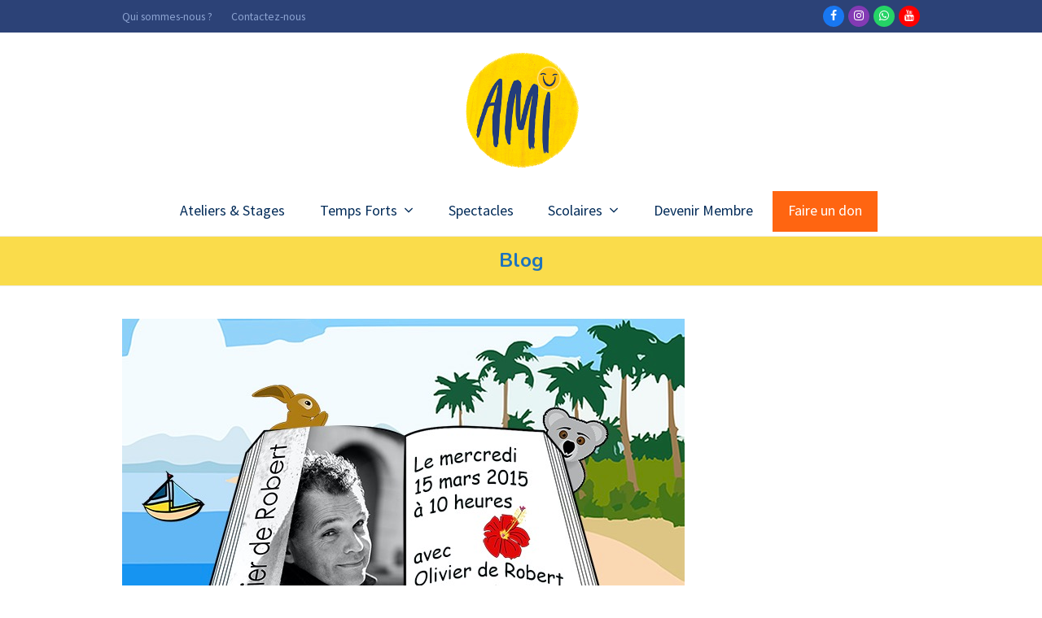

--- FILE ---
content_type: text/html; charset=UTF-8
request_url: https://www.associationmartiniqueimages.com/2017/03/03/heure-du-conte-mercredi-15-mars/
body_size: 16327
content:
<!doctype html>
<html lang="fr-FR" itemscope itemtype="https://schema.org/WebPage">
<head>
<meta charset="UTF-8">
<link rel="profile" href="http://gmpg.org/xfn/11">
<title>Heure du conte mercredi 15 mars &#8211; Association Martinique Images</title>
<meta name='robots' content='max-image-preview:large' />
<meta name="generator" content="Total WordPress Theme v5.2">
<meta name="viewport" content="width=device-width, initial-scale=1">
<meta http-equiv="X-UA-Compatible" content="IE=edge" />
<link rel='dns-prefetch' href='//kit.fontawesome.com' />
<link rel='dns-prefetch' href='//www.googletagmanager.com' />
<link rel='dns-prefetch' href='//fonts.googleapis.com' />
<link rel="alternate" type="application/rss+xml" title="Association Martinique Images &raquo; Flux" href="https://www.associationmartiniqueimages.com/feed/" />
<link rel="alternate" type="application/rss+xml" title="Association Martinique Images &raquo; Flux des commentaires" href="https://www.associationmartiniqueimages.com/comments/feed/" />
<link rel="alternate" title="oEmbed (JSON)" type="application/json+oembed" href="https://www.associationmartiniqueimages.com/wp-json/oembed/1.0/embed?url=https%3A%2F%2Fwww.associationmartiniqueimages.com%2F2017%2F03%2F03%2Fheure-du-conte-mercredi-15-mars%2F" />
<link rel="alternate" title="oEmbed (XML)" type="text/xml+oembed" href="https://www.associationmartiniqueimages.com/wp-json/oembed/1.0/embed?url=https%3A%2F%2Fwww.associationmartiniqueimages.com%2F2017%2F03%2F03%2Fheure-du-conte-mercredi-15-mars%2F&#038;format=xml" />
<style id='wp-img-auto-sizes-contain-inline-css'>
img:is([sizes=auto i],[sizes^="auto," i]){contain-intrinsic-size:3000px 1500px}
/*# sourceURL=wp-img-auto-sizes-contain-inline-css */
</style>
<link rel='stylesheet' id='js_composer_front-css' href='https://www.associationmartiniqueimages.com/wp-content/plugins/js_composer/assets/css/js_composer.min.css?ver=6.7.0' media='all' />
<style id='classic-theme-styles-inline-css'>
/*! This file is auto-generated */
.wp-block-button__link{color:#fff;background-color:#32373c;border-radius:9999px;box-shadow:none;text-decoration:none;padding:calc(.667em + 2px) calc(1.333em + 2px);font-size:1.125em}.wp-block-file__button{background:#32373c;color:#fff;text-decoration:none}
/*# sourceURL=/wp-includes/css/classic-themes.min.css */
</style>
<link rel='stylesheet' id='wpex-google-font-nunito-css' href='//fonts.googleapis.com/css2?family=Nunito:ital,wght@0,100;0,200;0,300;0,400;0,500;0,600;0,700;0,800;0,900;1,100;1,200;1,300;1,400;1,500;1,600;1,700;1,800;1,900&#038;display=swap&#038;subset=latin' media='all' />
<link rel='stylesheet' id='wpex-google-font-source-sans-pro-css' href='//fonts.googleapis.com/css2?family=Source+Sans+Pro:ital,wght@0,100;0,200;0,300;0,400;0,500;0,600;0,700;0,800;0,900;1,100;1,200;1,300;1,400;1,500;1,600;1,700;1,800;1,900&#038;display=swap&#038;subset=latin' media='all' />
<link rel='stylesheet' id='wpex-style-css' href='https://www.associationmartiniqueimages.com/wp-content/themes/Total/style.css?ver=5.2' media='all' />
<link rel='stylesheet' id='wpex-mobile-menu-breakpoint-max-css' href='https://www.associationmartiniqueimages.com/wp-content/themes/Total/assets/css/wpex-mobile-menu-breakpoint-max.css?ver=5.2' media='only screen and (max-width:959px)' />
<link rel='stylesheet' id='wpex-mobile-menu-breakpoint-min-css' href='https://www.associationmartiniqueimages.com/wp-content/themes/Total/assets/css/wpex-mobile-menu-breakpoint-min.css?ver=5.2' media='only screen and (min-width:960px)' />
<link rel='stylesheet' id='wpex-wpbakery-css' href='https://www.associationmartiniqueimages.com/wp-content/themes/Total/assets/css/wpex-wpbakery.css?ver=5.2' media='all' />
<link rel='stylesheet' id='ticons-css' href='https://www.associationmartiniqueimages.com/wp-content/themes/Total/assets/lib/ticons/css/ticons.min.css?ver=5.2' media='all' />
<link rel='stylesheet' id='vcex-shortcodes-css' href='https://www.associationmartiniqueimages.com/wp-content/themes/Total/assets/css/vcex-shortcodes.css?ver=5.2' media='all' />
<link rel='stylesheet' id='sib-front-css-css' href='https://www.associationmartiniqueimages.com/wp-content/plugins/mailin/css/mailin-front.css?ver=6.9' media='all' />
<script src="https://www.associationmartiniqueimages.com/wp-includes/js/jquery/jquery.min.js?ver=3.7.1" id="jquery-core-js"></script>
<script src="https://www.associationmartiniqueimages.com/wp-includes/js/jquery/jquery-migrate.min.js?ver=3.4.1" id="jquery-migrate-js"></script>
<script defer crossorigin="anonymous" src="https://kit.fontawesome.com/98cb063590.js" id="font-awesome-official-js"></script>

<!-- Google tag (gtag.js) snippet added by Site Kit -->

<!-- Extrait Google Analytics ajouté par Site Kit -->
<script src="https://www.googletagmanager.com/gtag/js?id=G-F74FDQTMZ5" id="google_gtagjs-js" async></script>
<script id="google_gtagjs-js-after">
window.dataLayer = window.dataLayer || [];function gtag(){dataLayer.push(arguments);}
gtag("set","linker",{"domains":["www.associationmartiniqueimages.com"]});
gtag("js", new Date());
gtag("set", "developer_id.dZTNiMT", true);
gtag("config", "G-F74FDQTMZ5");
//# sourceURL=google_gtagjs-js-after
</script>

<!-- End Google tag (gtag.js) snippet added by Site Kit -->
<script id="sib-front-js-js-extra">
var sibErrMsg = {"invalidMail":"Please fill out valid email address","requiredField":"Please fill out required fields","invalidDateFormat":"Please fill out valid date format","invalidSMSFormat":"Please fill out valid phone number"};
var ajax_sib_front_object = {"ajax_url":"https://www.associationmartiniqueimages.com/wp-admin/admin-ajax.php","ajax_nonce":"700c8780ad","flag_url":"https://www.associationmartiniqueimages.com/wp-content/plugins/mailin/img/flags/"};
//# sourceURL=sib-front-js-js-extra
</script>
<script src="https://www.associationmartiniqueimages.com/wp-content/plugins/mailin/js/mailin-front.js?ver=1767038219" id="sib-front-js-js"></script>
<link rel="https://api.w.org/" href="https://www.associationmartiniqueimages.com/wp-json/" /><link rel="alternate" title="JSON" type="application/json" href="https://www.associationmartiniqueimages.com/wp-json/wp/v2/posts/2562" /><link rel="EditURI" type="application/rsd+xml" title="RSD" href="https://www.associationmartiniqueimages.com/xmlrpc.php?rsd" />
<meta name="generator" content="WordPress 6.9" />
<link rel="canonical" href="https://www.associationmartiniqueimages.com/2017/03/03/heure-du-conte-mercredi-15-mars/" />
<link rel='shortlink' href='https://www.associationmartiniqueimages.com/?p=2562' />
<meta name="generator" content="Site Kit by Google 1.124.0" /><link rel="preload" href="https://www.associationmartiniqueimages.com/wp-content/themes/Total/assets/lib/ticons/fonts/ticons.woff2" type="font/woff2" as="font" crossorigin><script type="text/javascript">
							(function() {
								window.sib ={equeue:[],client_key:"gnssu1svjjgcwas9dxr2f3ja"};/* OPTIONAL: email for identify request*/
							window.sib.email_id = "";
							window.sendinblue = {}; for (var j = ['track', 'identify', 'trackLink', 'page'], i = 0; i < j.length; i++) { (function(k) { window.sendinblue[k] = function() { var arg = Array.prototype.slice.call(arguments); (window.sib[k] || function() { var t = {}; t[k] = arg; window.sib.equeue.push(t);})(arg[0], arg[1], arg[2]);};})(j[i]);}var n = document.createElement("script"),i = document.getElementsByTagName("script")[0]; n.type = "text/javascript", n.id = "sendinblue-js", n.async = !0, n.src = "https://sibautomation.com/sa.js?plugin=wordpress&key=" + window.sib.client_key, i.parentNode.insertBefore(n, i), window.sendinblue.page();})();
							</script><noscript><style>body .wpex-vc-row-stretched,body .vc_row-o-full-height{visibility:visible;}</style></noscript><link rel="icon" href="https://www.associationmartiniqueimages.com/wp-content/uploads/2021/10/cropped-AMI_favicon-32x32.png" sizes="32x32" />
<link rel="icon" href="https://www.associationmartiniqueimages.com/wp-content/uploads/2021/10/cropped-AMI_favicon-192x192.png" sizes="192x192" />
<link rel="apple-touch-icon" href="https://www.associationmartiniqueimages.com/wp-content/uploads/2021/10/cropped-AMI_favicon-180x180.png" />
<meta name="msapplication-TileImage" content="https://www.associationmartiniqueimages.com/wp-content/uploads/2021/10/cropped-AMI_favicon-270x270.png" />
<script type="text/javascript">function setREVStartSize(e){
			//window.requestAnimationFrame(function() {				 
				window.RSIW = window.RSIW===undefined ? window.innerWidth : window.RSIW;	
				window.RSIH = window.RSIH===undefined ? window.innerHeight : window.RSIH;	
				try {								
					var pw = document.getElementById(e.c).parentNode.offsetWidth,
						newh;
					pw = pw===0 || isNaN(pw) ? window.RSIW : pw;
					e.tabw = e.tabw===undefined ? 0 : parseInt(e.tabw);
					e.thumbw = e.thumbw===undefined ? 0 : parseInt(e.thumbw);
					e.tabh = e.tabh===undefined ? 0 : parseInt(e.tabh);
					e.thumbh = e.thumbh===undefined ? 0 : parseInt(e.thumbh);
					e.tabhide = e.tabhide===undefined ? 0 : parseInt(e.tabhide);
					e.thumbhide = e.thumbhide===undefined ? 0 : parseInt(e.thumbhide);
					e.mh = e.mh===undefined || e.mh=="" || e.mh==="auto" ? 0 : parseInt(e.mh,0);		
					if(e.layout==="fullscreen" || e.l==="fullscreen") 						
						newh = Math.max(e.mh,window.RSIH);					
					else{					
						e.gw = Array.isArray(e.gw) ? e.gw : [e.gw];
						for (var i in e.rl) if (e.gw[i]===undefined || e.gw[i]===0) e.gw[i] = e.gw[i-1];					
						e.gh = e.el===undefined || e.el==="" || (Array.isArray(e.el) && e.el.length==0)? e.gh : e.el;
						e.gh = Array.isArray(e.gh) ? e.gh : [e.gh];
						for (var i in e.rl) if (e.gh[i]===undefined || e.gh[i]===0) e.gh[i] = e.gh[i-1];
											
						var nl = new Array(e.rl.length),
							ix = 0,						
							sl;					
						e.tabw = e.tabhide>=pw ? 0 : e.tabw;
						e.thumbw = e.thumbhide>=pw ? 0 : e.thumbw;
						e.tabh = e.tabhide>=pw ? 0 : e.tabh;
						e.thumbh = e.thumbhide>=pw ? 0 : e.thumbh;					
						for (var i in e.rl) nl[i] = e.rl[i]<window.RSIW ? 0 : e.rl[i];
						sl = nl[0];									
						for (var i in nl) if (sl>nl[i] && nl[i]>0) { sl = nl[i]; ix=i;}															
						var m = pw>(e.gw[ix]+e.tabw+e.thumbw) ? 1 : (pw-(e.tabw+e.thumbw)) / (e.gw[ix]);					
						newh =  (e.gh[ix] * m) + (e.tabh + e.thumbh);
					}
					var el = document.getElementById(e.c);
					if (el!==null && el) el.style.height = newh+"px";					
					el = document.getElementById(e.c+"_wrapper");
					if (el!==null && el) {
						el.style.height = newh+"px";
						el.style.display = "block";
					}
				} catch(e){
					console.log("Failure at Presize of Slider:" + e)
				}					   
			//});
		  };</script>
		<style id="wp-custom-css">
			p{text-align:justify;padding-bottom:0}.navbar-style-three{background-color:rgba(256,256,256,1) !important;border-top:0 !important;padding-top:5px !important;padding-bottom:5px !important}.lineheight2{color:#ff3398 !important }.titrebouton{padding:0 !important}body .post-edit{display:none !important}@media only screen and (max-width:769px){.swap-on-mobile{display:flex !important;flex-direction:column-reverse !important}}/* FLAG*/.iti__mq{background-image:url("https://www.associationmartiniqueimages.com/wp-content/uploads/intl-tel-mq.png") !important;background-position:0 0 !important;background-size:contain !important;background-repeat:no-repeat !important}/* SOUTIEN */#menu-item-4683 a{background-color:#ff6511;color:#FFFFFF}#menu-item-4683 a span{background-color:#ff6511;color:#FFFFFF}/* RESERVATIONS */#menu-item-3892 a{background-color:#2c4277;color:#FFFFFF;display:none}#menu-item-3892 a span{background-color:#2c4277;color:#FFFFFF}/* RESERVATION EVENTS */.am-ticket-spots,.am-ticket-number-of-people p,.am-event-price2{display:none !important}/* CALL-TO-ACTION */#footer-callout-wrap{position:relative;background:#FFFFFF!important;overflow:hidden}#footer-callout-wrap div#footer-callout{padding:0;position:relative;z-index:2}/* You could use :after - it doesn't really matter */#footer-callout-wrap:before{content:' ';display:block;position:absolute;left:0;top:0;width:100%;height:100%;z-index:1;opacity:0.2;background-image:url('https://www.associationmartiniqueimages.com/wp-content/uploads/2021/10/AMI_back_ile.jpeg');background-repeat:no-repeat;background-position:50% 50%;background-size:cover}#footer-callout-wrap h1{line-height:1.2 !important}/* TOP BAR */ul#menu-menu-secondaire li a{text-decoration:none !important}/* MENU #site-navigation .dropdown-menu .link-inner{text-transform:uppercase !important}*//* THE EVENTS CALENDAR */div#tribe-events-pg-template,.tribe-common-l-container,.tribe-events-l-container{padding:0 !important}.tribe-events-meta-group,.tribe-events-meta-group-details{width:268px}.tribe-events-calendar-list__event-title,.tribe-common-h6,.tribe-common-h4--min-medium,.tribe-events-calendar-list__event-datetime,.tribe-event-date-start,.tribe-event-date-end,.tribe-events-calendar-list__event-title-link,.tribe-common-anchor-thin,.tribe-events-calendar-list__event-description>p,.tribe-events-calendar-list__event-date-tag-weekday,.tribe-events-calendar-list__event-date-tag-daynum,.tribe-events-calendar-list__month-separator-text,.tribe-events-single-section-title,.tribe-events-start-datetime-label,.tribe-events-start-datetime,.tribe-events-end-datetime-label,.tribe-events-end-datetime{font-family:Nunito !important;color:#2c4076 !important;text-decoration:none !important}.tribe-events-calendar-list__event-title,a.tribe-events-calendar-list__event-title-link{color:#007cba !important;text-decoration:none !important}.tribe-events-event-image img{align-self:center;display:block;margin-left:auto;margin-right:auto;width:auto;height:100%;max-height :315px}.tribe-events-single-event-title,.tribe-events-schedule{text-align:center !important}div.tribe-events-schedule,div.tribe-events-schedule>h2{text-align:center !important;display:block;margin-left:auto;margin-right:auto}div.tribe-events-c-ical{display:none}p.tribe-events-back a{display:/*inline-block*/none;background-color:#1e73be;padding-top:10px;padding-left:20px;padding-right:20px;padding-bottom:10px;color:#FFFFFF;border-radius:8px}/* EN-TETE TITRE DE PAGE */.page-header-content{text-align:center}/* TITRES */.lineheight1{line-height:1em !important}/* FORMS label[for="wpforms-3443-field_9-state"],label[for="wpforms-3443-field_18-state"],label[for="wpforms-3443-field_9"].wpforms-field-sublabel.after,label[for="wpforms-3443-field_18"].wpforms-field-sublabel.after{display:none !important}*//* FOOTER */div.footer-box>div>div>p,.footer-widget{padding-bottom:0 !important;margin-bottom:0 !important}ul#menu-menu-secondaire-1 li{border:0 !important;padding:0 !important}ul#menu-menu-principal-1 li{border:0 !important;padding:0 !important}/* .footer-box li.menu-item-3141>a{display:none !important}*/.wpex-row .col{padding-bottom:20px !important}/* InfoLettre */span.mailjet_widget_form_message{}		</style>
		<noscript><style> .wpb_animate_when_almost_visible { opacity: 1; }</style></noscript><style data-type="wpex-css" id="wpex-css">/*ACCENT COLOR*/.vc_toggle_total .vc_toggle_title,.wpex-text-accent,.wpex-hover-text-accent:hover,.wpex-accent-color,#site-navigation .dropdown-menu >li.menu-item >a:hover,#site-navigation .dropdown-menu >li.menu-item.current-menu-item >a,#site-navigation .dropdown-menu >li.menu-item.current-menu-parent >a,.modern-menu-widget a:hover,.theme-button.outline,.theme-button.clean,a,h1 a:hover,h2 a:hover,h3 a:hover,h4 a:hover,h5 a:hover,h6 a:hover,.entry-title a:hover,.meta a:hover,.wpex-heading a:hover,.vcex-module a:hover .wpex-heading,.vcex-icon-box-link-wrap:hover .wpex-heading{color:#1e73be}.wpex-bg-accent,.wpex-hover-bg-accent:hover,.wpex-bg-accent_alt,.wpex-hover-bg-accent_alt:hover,.wpex-badge,.wpex-accent-bg,input[type="submit"],.theme-button,button,.button,.active >.theme-button,.theme-button.active,.theme-button.outline:hover,.active >.theme-button.outline,.theme-button.outline.active,.theme-button.outline:hover,.post-edit a,.background-highlight,.tagcloud a:hover,.post-tags a:hover,.wpex-carousel .owl-dot.active,.wpex-carousel .owl-prev,.wpex-carousel .owl-next,body #header-two-search #header-two-search-submit,#site-navigation .menu-button >a >span.link-inner,.modern-menu-widget li.menu-item.current-menu-item a,#sidebar .widget_nav_menu .current-menu-item >a,.widget_nav_menu_accordion .widget_nav_menu li.menu-item.current-menu-item >a,#site-navigation-wrap.has-menu-underline .main-navigation-ul>li>a>.link-inner::after,#wp-calendar caption,#wp-calendar tbody td:hover a,.vcex-testimonials-fullslider .sp-button:hover,.vcex-testimonials-fullslider .sp-selected-button,.vcex-testimonials-fullslider.light-skin .sp-button:hover,.vcex-testimonials-fullslider.light-skin .sp-selected-button,.vcex-testimonials-fullslider .sp-button.sp-selected-button,.vcex-testimonials-fullslider .sp-button:hover{background-color:#1e73be}.wpb_tabs.tab-style-alternative-two .wpb_tabs_nav li.ui-tabs-active a{border-bottom-color:#1e73be}.wpex-border-accent{border-color:#1e73be}.wpex-hover-border-accent:hover{border-color:#1e73be}.wpex-slider .sp-bottom-thumbnails.sp-has-pointer .sp-selected-thumbnail:before,.wpex-slider .sp-bottom-thumbnails.sp-has-pointer .sp-selected-thumbnail:after{border-bottom-color:#1e73be}.theme-button.outline{border-color:#1e73be}.wpex-dropdown-top-border #site-navigation .dropdown-menu li.menu-item ul.sub-menu{border-top-color:#1e73be}.theme-heading.border-w-color span.text{border-bottom-color:#1e73be}/*ACCENT HOVER COLOR*/.wpex-bg-accent_alt,.wpex-hover-bg-accent_alt:hover,.post-edit a:hover,.theme-button:hover,input[type="submit"]:hover,button:hover,.button:hover,.active >.theme-button,.theme-button.active,.wpex-carousel .owl-prev:hover,.wpex-carousel .owl-next:hover,#site-navigation .menu-button >a >span.link-inner:hover{background-color:#1e73be}.wpex-text-accent_alt,.wpex-hover-text-accent_alt:hover{color:#1e73be}.has-accent-background-color{background-color:#1e73be}.has-accent-color{color:#1e73be}/*TYPOGRAPHY*/body{font-family:"Nunito";font-weight:500;font-style:normal;font-size:15px;color:#133177;line-height:1.2}.theme-button,input[type="submit"],button,#site-navigation .menu-button>a>span.link-inner,.woocommerce .button{line-height:1.3}#top-bar-content{font-family:"Source Sans Pro",sans-serif}#site-navigation .dropdown-menu .link-inner{font-family:"Source Sans Pro",sans-serif;font-weight:400;font-style:normal;font-size:18px}h1,h2,h3,h4,h5,h6,.theme-heading,.page-header-title,.wpex-heading,.vcex-heading,.entry-title,.wpex-font-heading{font-weight:700;color:#1e73be;line-height:2.5}h1,.wpex-h1{font-size:28px;color:#1e73be}h2,.wpex-h2{font-size:25px}h3,.wpex-h3{font-size:22px}h4,.wpex-h4{font-size:19px}@media(max-width:1024px){body{font-size:15px}h1,.wpex-h1{font-size:28px}h2,.wpex-h2{font-size:25px}h3,.wpex-h3{font-size:22px}h4,.wpex-h4{font-size:19px}}@media(max-width:959px){body{font-size:15px}h1,.wpex-h1{font-size:28px}h2,.wpex-h2{font-size:25px}h3,.wpex-h3{font-size:22px}h4,.wpex-h4{font-size:19px}}@media(max-width:767px){body{font-size:15px}h1,.wpex-h1{font-size:25px}h2,.wpex-h2{font-size:22px}h3,.wpex-h3{font-size:19px}h4,.wpex-h4{font-size:16px}}@media(max-width:479px){body{font-size:15px}h1,.wpex-h1{font-size:25px}h2,.wpex-h2{font-size:22px}h3,.wpex-h3{font-size:19px}h4,.wpex-h4{font-size:16px}}/*ADVANCED STYLING CSS*/#site-logo img{max-height:150px}/*CUSTOMIZER STYLING*/.page-header.wpex-supports-mods{padding-top:0;padding-bottom:0;background-color:#fadc4b}a,.meta a:hover,h1 a:hover,h2 a:hover,h3 a:hover,h4 a:hover,h5 a:hover,h6 a:hover,.entry-title a:hover,.wpex-heading a:hover,.vcex-module a:hover .wpex-heading,.vcex-icon-box-link-wrap:hover .wpex-heading{color:#1e73be}a:hover{color:#fadc4b}.theme-button,input[type="submit"],button,#site-navigation .menu-button >a >span.link-inner,.button,.added_to_cart{background-color:#1e73be}.theme-button:hover,input[type="submit"]:hover,button:hover,#site-navigation .menu-button >a:hover >span.link-inner,.button:hover,.added_to_cart:hover{background-color:#fadc4b}#top-bar-wrap{background-color:#2c4277;color:#8ca3d1}.wpex-top-bar-sticky{background-color:#2c4277}#top-bar-content strong{color:#8ca3d1}#top-bar a:not(.theme-button):not(.wpex-social-btn){color:#8ca3d1}#top-bar a:not(.theme-button):not(.wpex-social-btn):hover{color:#fadc4b}#top-bar{padding-top:7px;padding-bottom:7px}#top-bar-social a.wpex-social-btn-no-style{color:#2c4277}#site-header #site-header-inner{padding-top:20px;padding-bottom:20px}#site-header{background-color:#ffffff}#site-header-sticky-wrapper{background-color:#ffffff}#site-header-sticky-wrapper.is-sticky #site-header{background-color:#ffffff}.footer-has-reveal #site-header{background-color:#ffffff}#searchform-header-replace{background-color:#ffffff}body.wpex-has-vertical-header #site-header{background-color:#ffffff}#site-navigation-wrap.has-menu-underline .main-navigation-ul>li>a>.link-inner::after{background:#efb245}#site-navigation-wrap{background-color:#ffffff;border-color:#ffffff}#site-navigation-sticky-wrapper.is-sticky #site-navigation-wrap{background-color:#ffffff;border-color:#ffffff}#site-navigation >ul li.menu-item{border-color:#ffffff}#site-navigation a{border-color:#ffffff}#site-navigation ul{border-color:#ffffff}#site-navigation{border-color:#ffffff}.navbar-style-six #site-navigation{border-color:#ffffff}#site-navigation .dropdown-menu >li.menu-item >a{color:#022b58}#site-navigation .dropdown-menu >li.menu-item >a:hover,#site-navigation .dropdown-menu >li.menu-item.dropdown.sfHover >a{color:#efb245}#site-navigation .dropdown-menu >li.menu-item.current-menu-item >a,#site-navigation .dropdown-menu >li.menu-item.current-menu-parent >a{color:#efb245}#site-header #site-navigation .dropdown-menu ul.sub-menu{background-color:#ffffff;border-color:#ffffff}#site-header #site-navigation .dropdown-menu ul.sub-menu li.menu-item{border-color:#ffffff}#site-header #site-navigation .dropdown-menu ul.sub-menu li.menu-item a{border-color:#ffffff}#site-header #site-navigation .dropdown-menu ul.sub-menu >li.menu-item >a{color:#022b58}#site-header #site-navigation .dropdown-menu ul.sub-menu >li.menu-item >a:hover{background-color:#efb245}#footer-callout-wrap{color:#2c4076}#footer-callout .theme-button:hover{background:#fadc4b}#footer-inner{padding:40px 0 0 0}#footer{background-color:#022b58}#footer,.site-footer .widget-title,.site-footer .wpex-widget-heading{color:#a4b1bf}#footer a:not(.theme-button){color:#a4b1bf}#footer a:hover:not(.theme-button){color:#fadc4b}.footer-widget .widget-title{color:#ffffff}#footer-bottom{background:#022b58;color:#5985bf}#footer-bottom p{color:#5985bf}#footer-bottom a{color:#5985bf}#footer-bottom a:hover{color:#fadc4b}.vc_column-inner{margin-bottom:40px}</style><script id="mcjs">!function(c,h,i,m,p){m=c.createElement(h),p=c.getElementsByTagName(h)[0],m.async=1,m.src=i,p.parentNode.insertBefore(m,p)}(document,"script","https://chimpstatic.com/mcjs-connected/js/users/d4a52be9653848e0ee30b014f/8b7c09911c38aa22bffd4b57c.js");</script>
<style id='global-styles-inline-css'>
:root{--wp--preset--aspect-ratio--square: 1;--wp--preset--aspect-ratio--4-3: 4/3;--wp--preset--aspect-ratio--3-4: 3/4;--wp--preset--aspect-ratio--3-2: 3/2;--wp--preset--aspect-ratio--2-3: 2/3;--wp--preset--aspect-ratio--16-9: 16/9;--wp--preset--aspect-ratio--9-16: 9/16;--wp--preset--color--black: #000000;--wp--preset--color--cyan-bluish-gray: #abb8c3;--wp--preset--color--white: #ffffff;--wp--preset--color--pale-pink: #f78da7;--wp--preset--color--vivid-red: #cf2e2e;--wp--preset--color--luminous-vivid-orange: #ff6900;--wp--preset--color--luminous-vivid-amber: #fcb900;--wp--preset--color--light-green-cyan: #7bdcb5;--wp--preset--color--vivid-green-cyan: #00d084;--wp--preset--color--pale-cyan-blue: #8ed1fc;--wp--preset--color--vivid-cyan-blue: #0693e3;--wp--preset--color--vivid-purple: #9b51e0;--wp--preset--gradient--vivid-cyan-blue-to-vivid-purple: linear-gradient(135deg,rgb(6,147,227) 0%,rgb(155,81,224) 100%);--wp--preset--gradient--light-green-cyan-to-vivid-green-cyan: linear-gradient(135deg,rgb(122,220,180) 0%,rgb(0,208,130) 100%);--wp--preset--gradient--luminous-vivid-amber-to-luminous-vivid-orange: linear-gradient(135deg,rgb(252,185,0) 0%,rgb(255,105,0) 100%);--wp--preset--gradient--luminous-vivid-orange-to-vivid-red: linear-gradient(135deg,rgb(255,105,0) 0%,rgb(207,46,46) 100%);--wp--preset--gradient--very-light-gray-to-cyan-bluish-gray: linear-gradient(135deg,rgb(238,238,238) 0%,rgb(169,184,195) 100%);--wp--preset--gradient--cool-to-warm-spectrum: linear-gradient(135deg,rgb(74,234,220) 0%,rgb(151,120,209) 20%,rgb(207,42,186) 40%,rgb(238,44,130) 60%,rgb(251,105,98) 80%,rgb(254,248,76) 100%);--wp--preset--gradient--blush-light-purple: linear-gradient(135deg,rgb(255,206,236) 0%,rgb(152,150,240) 100%);--wp--preset--gradient--blush-bordeaux: linear-gradient(135deg,rgb(254,205,165) 0%,rgb(254,45,45) 50%,rgb(107,0,62) 100%);--wp--preset--gradient--luminous-dusk: linear-gradient(135deg,rgb(255,203,112) 0%,rgb(199,81,192) 50%,rgb(65,88,208) 100%);--wp--preset--gradient--pale-ocean: linear-gradient(135deg,rgb(255,245,203) 0%,rgb(182,227,212) 50%,rgb(51,167,181) 100%);--wp--preset--gradient--electric-grass: linear-gradient(135deg,rgb(202,248,128) 0%,rgb(113,206,126) 100%);--wp--preset--gradient--midnight: linear-gradient(135deg,rgb(2,3,129) 0%,rgb(40,116,252) 100%);--wp--preset--font-size--small: 13px;--wp--preset--font-size--medium: 20px;--wp--preset--font-size--large: 36px;--wp--preset--font-size--x-large: 42px;--wp--preset--spacing--20: 0.44rem;--wp--preset--spacing--30: 0.67rem;--wp--preset--spacing--40: 1rem;--wp--preset--spacing--50: 1.5rem;--wp--preset--spacing--60: 2.25rem;--wp--preset--spacing--70: 3.38rem;--wp--preset--spacing--80: 5.06rem;--wp--preset--shadow--natural: 6px 6px 9px rgba(0, 0, 0, 0.2);--wp--preset--shadow--deep: 12px 12px 50px rgba(0, 0, 0, 0.4);--wp--preset--shadow--sharp: 6px 6px 0px rgba(0, 0, 0, 0.2);--wp--preset--shadow--outlined: 6px 6px 0px -3px rgb(255, 255, 255), 6px 6px rgb(0, 0, 0);--wp--preset--shadow--crisp: 6px 6px 0px rgb(0, 0, 0);}:where(.is-layout-flex){gap: 0.5em;}:where(.is-layout-grid){gap: 0.5em;}body .is-layout-flex{display: flex;}.is-layout-flex{flex-wrap: wrap;align-items: center;}.is-layout-flex > :is(*, div){margin: 0;}body .is-layout-grid{display: grid;}.is-layout-grid > :is(*, div){margin: 0;}:where(.wp-block-columns.is-layout-flex){gap: 2em;}:where(.wp-block-columns.is-layout-grid){gap: 2em;}:where(.wp-block-post-template.is-layout-flex){gap: 1.25em;}:where(.wp-block-post-template.is-layout-grid){gap: 1.25em;}.has-black-color{color: var(--wp--preset--color--black) !important;}.has-cyan-bluish-gray-color{color: var(--wp--preset--color--cyan-bluish-gray) !important;}.has-white-color{color: var(--wp--preset--color--white) !important;}.has-pale-pink-color{color: var(--wp--preset--color--pale-pink) !important;}.has-vivid-red-color{color: var(--wp--preset--color--vivid-red) !important;}.has-luminous-vivid-orange-color{color: var(--wp--preset--color--luminous-vivid-orange) !important;}.has-luminous-vivid-amber-color{color: var(--wp--preset--color--luminous-vivid-amber) !important;}.has-light-green-cyan-color{color: var(--wp--preset--color--light-green-cyan) !important;}.has-vivid-green-cyan-color{color: var(--wp--preset--color--vivid-green-cyan) !important;}.has-pale-cyan-blue-color{color: var(--wp--preset--color--pale-cyan-blue) !important;}.has-vivid-cyan-blue-color{color: var(--wp--preset--color--vivid-cyan-blue) !important;}.has-vivid-purple-color{color: var(--wp--preset--color--vivid-purple) !important;}.has-black-background-color{background-color: var(--wp--preset--color--black) !important;}.has-cyan-bluish-gray-background-color{background-color: var(--wp--preset--color--cyan-bluish-gray) !important;}.has-white-background-color{background-color: var(--wp--preset--color--white) !important;}.has-pale-pink-background-color{background-color: var(--wp--preset--color--pale-pink) !important;}.has-vivid-red-background-color{background-color: var(--wp--preset--color--vivid-red) !important;}.has-luminous-vivid-orange-background-color{background-color: var(--wp--preset--color--luminous-vivid-orange) !important;}.has-luminous-vivid-amber-background-color{background-color: var(--wp--preset--color--luminous-vivid-amber) !important;}.has-light-green-cyan-background-color{background-color: var(--wp--preset--color--light-green-cyan) !important;}.has-vivid-green-cyan-background-color{background-color: var(--wp--preset--color--vivid-green-cyan) !important;}.has-pale-cyan-blue-background-color{background-color: var(--wp--preset--color--pale-cyan-blue) !important;}.has-vivid-cyan-blue-background-color{background-color: var(--wp--preset--color--vivid-cyan-blue) !important;}.has-vivid-purple-background-color{background-color: var(--wp--preset--color--vivid-purple) !important;}.has-black-border-color{border-color: var(--wp--preset--color--black) !important;}.has-cyan-bluish-gray-border-color{border-color: var(--wp--preset--color--cyan-bluish-gray) !important;}.has-white-border-color{border-color: var(--wp--preset--color--white) !important;}.has-pale-pink-border-color{border-color: var(--wp--preset--color--pale-pink) !important;}.has-vivid-red-border-color{border-color: var(--wp--preset--color--vivid-red) !important;}.has-luminous-vivid-orange-border-color{border-color: var(--wp--preset--color--luminous-vivid-orange) !important;}.has-luminous-vivid-amber-border-color{border-color: var(--wp--preset--color--luminous-vivid-amber) !important;}.has-light-green-cyan-border-color{border-color: var(--wp--preset--color--light-green-cyan) !important;}.has-vivid-green-cyan-border-color{border-color: var(--wp--preset--color--vivid-green-cyan) !important;}.has-pale-cyan-blue-border-color{border-color: var(--wp--preset--color--pale-cyan-blue) !important;}.has-vivid-cyan-blue-border-color{border-color: var(--wp--preset--color--vivid-cyan-blue) !important;}.has-vivid-purple-border-color{border-color: var(--wp--preset--color--vivid-purple) !important;}.has-vivid-cyan-blue-to-vivid-purple-gradient-background{background: var(--wp--preset--gradient--vivid-cyan-blue-to-vivid-purple) !important;}.has-light-green-cyan-to-vivid-green-cyan-gradient-background{background: var(--wp--preset--gradient--light-green-cyan-to-vivid-green-cyan) !important;}.has-luminous-vivid-amber-to-luminous-vivid-orange-gradient-background{background: var(--wp--preset--gradient--luminous-vivid-amber-to-luminous-vivid-orange) !important;}.has-luminous-vivid-orange-to-vivid-red-gradient-background{background: var(--wp--preset--gradient--luminous-vivid-orange-to-vivid-red) !important;}.has-very-light-gray-to-cyan-bluish-gray-gradient-background{background: var(--wp--preset--gradient--very-light-gray-to-cyan-bluish-gray) !important;}.has-cool-to-warm-spectrum-gradient-background{background: var(--wp--preset--gradient--cool-to-warm-spectrum) !important;}.has-blush-light-purple-gradient-background{background: var(--wp--preset--gradient--blush-light-purple) !important;}.has-blush-bordeaux-gradient-background{background: var(--wp--preset--gradient--blush-bordeaux) !important;}.has-luminous-dusk-gradient-background{background: var(--wp--preset--gradient--luminous-dusk) !important;}.has-pale-ocean-gradient-background{background: var(--wp--preset--gradient--pale-ocean) !important;}.has-electric-grass-gradient-background{background: var(--wp--preset--gradient--electric-grass) !important;}.has-midnight-gradient-background{background: var(--wp--preset--gradient--midnight) !important;}.has-small-font-size{font-size: var(--wp--preset--font-size--small) !important;}.has-medium-font-size{font-size: var(--wp--preset--font-size--medium) !important;}.has-large-font-size{font-size: var(--wp--preset--font-size--large) !important;}.has-x-large-font-size{font-size: var(--wp--preset--font-size--x-large) !important;}
/*# sourceURL=global-styles-inline-css */
</style>
<link rel='stylesheet' id='fluent-form-styles-css' href='https://www.associationmartiniqueimages.com/wp-content/plugins/fluentform/assets/css/fluent-forms-public.css?ver=5.1.11' media='all' />
<link rel='stylesheet' id='fluentform-public-default-css' href='https://www.associationmartiniqueimages.com/wp-content/plugins/fluentform/assets/css/fluentform-public-default.css?ver=5.1.11' media='all' />
<link rel='stylesheet' id='rs-plugin-settings-css' href='https://www.associationmartiniqueimages.com/wp-content/plugins/revslider/public/assets/css/rs6.css?ver=6.5.5' media='all' />
<style id='rs-plugin-settings-inline-css'>
#rs-demo-id {}
/*# sourceURL=rs-plugin-settings-inline-css */
</style>
</head>

<body class="wp-singular post-template-default single single-post postid-2562 single-format-standard wp-custom-logo wp-embed-responsive wp-theme-Total wpex-theme wpex-responsive full-width-main-layout no-composer wpex-live-site site-full-width content-full-width has-topbar post-in-category-evenements post-in-category-rendez-vous-du-mois sidebar-widget-icons hasnt-overlay-header wpex-mobile-toggle-menu-icon_buttons has-mobile-menu wpex-share-p-horizontal wpb-js-composer js-comp-ver-6.7.0 vc_responsive">

	
	
	<div class="wpex-site-overlay"></div>
<a href="#content" class="skip-to-content">skip to Main Content</a><span data-ls_id="#site_top"></span>
	<div id="outer-wrap" class="wpex-clr">

		
		<div id="wrap" class="wpex-clr">

			

	
		<div id="top-bar-wrap" class="wpex-text-sm">

			<div id="top-bar" class="container wpex-relative wpex-py-15 wpex-md-flex wpex-justify-between wpex-items-center wpex-text-center wpex-md-text-initial">
	<div id="top-bar-content" class="top-bar-left wpex-clr"><ul id="menu-menu-secondaire" class="top-bar-menu wpex-inline-block wpex-m-0 wpex-list-none wpex-last-mr-0"><li id="menu-item-3234" class="menu-item menu-item-type-post_type menu-item-object-page menu-item-3234"><a href="https://www.associationmartiniqueimages.com/apropos/"><span class="link-inner">Qui sommes-nous ?</span></a></li>
<li id="menu-item-3441" class="menu-item menu-item-type-post_type menu-item-object-page menu-item-3441"><a href="https://www.associationmartiniqueimages.com/contact/"><span class="link-inner">Contactez-nous</span></a></li>
</ul></div>


<div id="top-bar-social" class="top-bar-right social-style-flat-color-round">
		<ul id="top-bar-social-list" class="wpex-inline-block wpex-list-none wpex-align-bottom wpex-m-0 wpex-last-mr-0"><li class="wpex-inline-block wpex-mr-5"><a href="http://www.facebook.com/AssociationMartiniqueImages" title="Facebook" target="_blank" class="wpex-facebook wpex-social-btn wpex-social-btn-flat wpex-social-bg wpex-round" rel="noopener noreferrer"><span class="ticon ticon-facebook" aria-hidden="true"></span><span class="screen-reader-text">Facebook</span></a></li><li class="wpex-inline-block wpex-mr-5"><a href="http://www.instagram.com/AssociationMartiniqueImages" title="Instagram" target="_blank" class="wpex-instagram wpex-social-btn wpex-social-btn-flat wpex-social-bg wpex-round" rel="noopener noreferrer"><span class="ticon ticon-instagram" aria-hidden="true"></span><span class="screen-reader-text">Instagram</span></a></li><li class="wpex-inline-block wpex-mr-5"><a href="https://wa.me/596696455150" title="Whatsapp" target="_blank" class="wpex-whatsapp wpex-social-btn wpex-social-btn-flat wpex-social-bg wpex-round" rel="noopener noreferrer"><span class="ticon ticon-whatsapp" aria-hidden="true"></span><span class="screen-reader-text">Whatsapp</span></a></li><li class="wpex-inline-block wpex-mr-5"><a href="https://www.youtube.com/channel/UCsm0vJ6Q2gYvDiRNYReU_kw" title="Youtube" target="_blank" class="wpex-youtube wpex-social-btn wpex-social-btn-flat wpex-social-bg wpex-round" rel="noopener noreferrer"><span class="ticon ticon-youtube" aria-hidden="true"></span><span class="screen-reader-text">Youtube</span></a></li></ul>	</div>
</div>

		</div>

	



	<header id="site-header" class="header-three wpex-full-width wpex-dropdown-style-minimal-sq custom-bg dyn-styles wpex-clr" itemscope="itemscope" itemtype="https://schema.org/WPHeader">

		
		<div id="site-header-inner" class="container wpex-clr">
<div id="site-logo" class="site-branding header-three-logo wpex-clr">
	<div id="site-logo-inner" class="wpex-clr"><a id="site-logo-link" href="https://www.associationmartiniqueimages.com/" rel="home" class="main-logo"><img src="https://www.associationmartiniqueimages.com/wp-content/uploads/2021/10/AMI_association_martinique_images_LOGO.png" alt="Association Martinique Images" class="logo-img" width="500" height="150" data-no-retina data-skip-lazy /></a></div>

</div>
<div id="mobile-menu" class="wpex-mobile-menu-toggle show-at-mm-breakpoint wpex-absolute wpex-top-50 wpex-right-0">
	<div class="wpex-inline-flex wpex-items-center">
						<a href="#" class="mobile-menu-toggle" role="button" aria-label="Toggle mobile menu" aria-expanded="false"><span class="wpex-bars" aria-hidden="true"><span></span></span></a>			</div>
</div></div>

		
	
	<div id="site-navigation-wrap" class="navbar-style-three fixed-nav has-menu-underline hide-at-mm-breakpoint wpex-clr">

		<nav id="site-navigation" class="navigation main-navigation main-navigation-three wpex-clr container" itemscope="itemscope" itemtype="https://schema.org/SiteNavigationElement" aria-label="Main menu">

			
				<ul id="menu-menu-principal" class="dropdown-menu main-navigation-ul sf-menu"><li id="menu-item-4416" class="menu-item menu-item-type-post_type menu-item-object-page menu-item-4416"><a href="https://www.associationmartiniqueimages.com/ateliers/"><span class="link-inner">Ateliers &#038; Stages</span></a></li>
<li id="menu-item-4413" class="menu-item menu-item-type-post_type menu-item-object-page menu-item-has-children dropdown menu-item-4413"><a href="https://www.associationmartiniqueimages.com/tempsforts/"><span class="link-inner">Temps Forts <span class="nav-arrow top-level ticon ticon-angle-down" aria-hidden="true"></span></span></a>
<ul class="sub-menu">
	<li id="menu-item-5468" class="menu-item menu-item-type-post_type menu-item-object-page menu-item-5468"><a href="https://www.associationmartiniqueimages.com/grainesdeparoles/"><span class="link-inner">Graines de Paroles</span></a></li>
	<li id="menu-item-5467" class="menu-item menu-item-type-post_type menu-item-object-page menu-item-5467"><a href="https://www.associationmartiniqueimages.com/lireetdirepourleplaisir/"><span class="link-inner">Lire et Dire pour le Plaisir</span></a></li>
	<li id="menu-item-5466" class="menu-item menu-item-type-post_type menu-item-object-page menu-item-5466"><a href="https://www.associationmartiniqueimages.com/jardinsdecontes/"><span class="link-inner">Jardins de Contes</span></a></li>
	<li id="menu-item-5465" class="menu-item menu-item-type-post_type menu-item-object-page menu-item-5465"><a href="https://www.associationmartiniqueimages.com/contesetmusiquedanslacite/"><span class="link-inner">Contes et Musiques dans la Cité</span></a></li>
</ul>
</li>
<li id="menu-item-4414" class="menu-item menu-item-type-post_type menu-item-object-page menu-item-4414"><a href="https://www.associationmartiniqueimages.com/spectacles/"><span class="link-inner">Spectacles</span></a></li>
<li id="menu-item-5462" class="menu-item menu-item-type-post_type menu-item-object-page menu-item-has-children dropdown menu-item-5462"><a href="https://www.associationmartiniqueimages.com/scolaires/"><span class="link-inner">Scolaires <span class="nav-arrow top-level ticon ticon-angle-down" aria-hidden="true"></span></span></a>
<ul class="sub-menu">
	<li id="menu-item-5463" class="menu-item menu-item-type-post_type menu-item-object-page menu-item-5463"><a href="https://www.associationmartiniqueimages.com/scolaires/maternelles/"><span class="link-inner">Maternelles</span></a></li>
	<li id="menu-item-5464" class="menu-item menu-item-type-post_type menu-item-object-page menu-item-5464"><a href="https://www.associationmartiniqueimages.com/scolaires/primaires/"><span class="link-inner">Primaires</span></a></li>
</ul>
</li>
<li id="menu-item-4417" class="menu-item menu-item-type-post_type menu-item-object-page menu-item-4417"><a href="https://www.associationmartiniqueimages.com/membre/"><span class="link-inner">Devenir Membre</span></a></li>
<li id="menu-item-4683" class="menu-item menu-item-type-custom menu-item-object-custom menu-item-4683"><a href="https://www.helloasso.com/associations/association-martinique-images/formulaires/1"><span class="link-inner">Faire un don</span></a></li>
</ul>
			
		</nav>

	</div>

	

	</header>



			
			<main id="main" class="site-main wpex-clr">

				
<header class="page-header default-page-header wpex-supports-mods wpex-relative wpex-mb-40 wpex-bg-gray-100 wpex-py-20 wpex-border-t wpex-border-b wpex-border-solid wpex-border-gray-200 wpex-text-gray-700 wpex-text-center">

	
	<div class="page-header-inner container">
<div class="page-header-content">

<span class="page-header-title wpex-block wpex-m-0 wpex-inherit-font-family wpex-not-italic wpex-tracking-normal wpex-leading-normal wpex-font-normal wpex-text-2xl wpex-text-gray-900">

	<span>Blog</span>

</span>

</div></div>

	
</header>


	<div id="content-wrap" class="container wpex-clr">

		
		<div id="primary" class="content-area wpex-clr">

			
			<div id="content" class="site-content wpex-clr">

				
				
<article id="single-blocks" class="single-blog-article wpex-first-mt-0 wpex-clr">

	
	<div id="post-media" class="single-blog-media single-media wpex-mb-20">

	<img loading="lazy" class="blog-single-media-img wpex-align-middle" itemprop="image" src="https://www.associationmartiniqueimages.com/wp-content/uploads/2017/03/Capture-d’écran-2017-03-03-à-01.41.15.jpg" alt="" width="691" height="558" />

</div>


<header class="single-blog-header wpex-mb-10">
	<h1 class="single-post-title entry-title wpex-text-3xl" itemprop="headline">Heure du conte mercredi 15 mars</h1>
</header>
<ul class="meta wpex-text-sm wpex-text-gray-600 wpex-mb-20 wpex-last-mr-0">

	
		
			<li class="meta-date"><span class="ticon ticon-clock-o" aria-hidden="true"></span><time class="updated" datetime="2017-03-03" itemprop="datePublished" pubdate>3 mars 2017</time></li>

		
	
		
			<li class="meta-author"><span class="ticon ticon-user-o" aria-hidden="true"></span><span class="vcard author" itemprop="name"><span class="fn"><a href="https://www.associationmartiniqueimages.com/author/adm/" title="Articles par adm" rel="author" itemprop="author" itemscope="itemscope" itemtype="https://schema.org/Person">adm</a></span></span></li>

		
	
		
			<li class="meta-category"><span class="ticon ticon-folder-o" aria-hidden="true"></span><a class="term-10" href="https://www.associationmartiniqueimages.com/category/evenements/">Événements</a>, <a class="term-7" href="https://www.associationmartiniqueimages.com/category/rendez-vous-du-mois/">Rendez-vous du mois</a></li>

		
	
		
			
		
	
</ul>
<div class="single-blog-content entry wpex-mt-20 wpex-mb-40 wpex-clr" itemprop="text"><p>Rdv le mercredi 15 mars à la Bibliothèque Schoelcher à 10h</p>
<p>&nbsp;</p>
<p><a href="https://www.associationmartiniqueimages.com//wp-content/uploads/2017/03/Heure_du_Conte_20170315Web.jpg"><img fetchpriority="high" decoding="async" class="wp-image-2565 aligncenter" src="https://www.associationmartiniqueimages.com//wp-content/uploads/2017/03/Heure_du_Conte_20170315Web.jpg" alt="Heure_du_Conte_20170315Web" width="605" height="855" srcset="https://www.associationmartiniqueimages.com/wp-content/uploads/2017/03/Heure_du_Conte_20170315Web.jpg 702w, https://www.associationmartiniqueimages.com/wp-content/uploads/2017/03/Heure_du_Conte_20170315Web-212x300.jpg 212w" sizes="(max-width: 605px) 100vw, 605px" /></a></p>
</div>


		<div class="wpex-social-share style-flat position-horizontal" data-source="https%3A%2F%2Fwww.associationmartiniqueimages.com%2F" data-url="https%3A%2F%2Fwww.associationmartiniqueimages.com%2F2017%2F03%2F03%2Fheure-du-conte-mercredi-15-mars" data-title="Heure du conte mercredi 15 mars" data-image="https%3A%2F%2Fwww.associationmartiniqueimages.com%2Fwp-content%2Fuploads%2F2017%2F03%2FCapture-d%E2%80%99e%CC%81cran-2017-03-03-a%CC%80-01.41.15.jpg" data-summary="Rdv%20le%20mercredi%2015%20mars%20%C3%A0%20la%20Biblioth%C3%A8que%20Schoelcher%20%C3%A0%2010h%20%C2%A0" data-email-subject="I wanted you to see this link" data-email-body="I wanted you to see this link https%3A%2F%2Fwww.associationmartiniqueimages.com%2F2017%2F03%2F03%2Fheure-du-conte-mercredi-15-mars" data-specs="menubar=no,toolbar=no,resizable=yes,scrollbars=yes,height=600,width=600">

			<h4 class="theme-heading border-bottom social-share-title"><span class="text">Share This</span></h4>
			
	<ul class="wpex-social-share__list">

		
				<li class="wpex-social-share__item wpex-twitter">

					
						<a href="#" role="button" class="wpex-social-share__link">

					
						<span class="ticon ticon-twitter" aria-hidden="true"></span>
													<span class="wpex-social-share__label wpex-label">Tweet</span>
						
					</a>

				</li>

			
				<li class="wpex-social-share__item wpex-facebook">

					
						<a href="#" role="button" class="wpex-social-share__link">

					
						<span class="ticon ticon-facebook" aria-hidden="true"></span>
													<span class="wpex-social-share__label wpex-label">Partager</span>
						
					</a>

				</li>

			
				<li class="wpex-social-share__item wpex-linkedin">

					
						<a href="#" role="button" class="wpex-social-share__link">

					
						<span class="ticon ticon-linkedin" aria-hidden="true"></span>
													<span class="wpex-social-share__label wpex-label">Partager</span>
						
					</a>

				</li>

			
				<li class="wpex-social-share__item wpex-email">

					
						<a href="#" role="button" class="wpex-social-share__link">

					
						<span class="ticon ticon-envelope" aria-hidden="true"></span>
													<span class="wpex-social-share__label wpex-label">Email</span>
						
					</a>

				</li>

			
	</ul>

	
		</div>

	

<section class="author-bio wpex-sm-flex wpex-boxed wpex-mb-40 wpex-text-center wpex-sm-text-left">

	
		<div class="author-bio-avatar wpex-flex-shrink-0 wpex-sm-mr-20 wpex-mb-15 wpex-sm-mb-0">

			
				<a href="https://www.associationmartiniqueimages.com/author/adm/" title="Visiter la page de l&#039;auteur"><img alt='' src='https://secure.gravatar.com/avatar/000f4ebe116e6e99b3a62d7d25b5763b325153b2e9b5112a987021cb00adf8a8?s=70&#038;d=mm&#038;r=g' class='avatar avatar-70 photo wpex-align-middle wpex-round' height='70' width='70' /></a>

			
		</div>

	
	<div class="author-bio-content wpex-flex-grow wpex-last-mb-0">

		
			<h4 class="author-bio-title wpex-m-0 wpex-mb-10 wpex-text-lg">

				
					<a href="https://www.associationmartiniqueimages.com/author/adm/" title="Visiter la page de l&#039;auteur">adm</a>

				
			</h4>

		
		
		<div class="author-bio-social wpex-mb-15"></div>
	</div>

</section>
	<div class="related-posts wpex-overflow-hidden wpex-mb-40 wpex-clr">

		<h4 class="theme-heading border-bottom related-posts-title"><span class="text">Articles connexes</span></h4>
		<div class="wpex-row wpex-clr">

			
<article class="related-post col span_1_of_3 col-1 wpex-clr post-3102 post type-post status-publish format-standard has-post-thumbnail hentry category-evenements entry has-media">

	
		<div class="related-post-inner wpex-flex-grow">

			
				<figure class="related-post-figure wpex-mb-15 wpex-relative ">
					<a href="https://www.associationmartiniqueimages.com/2021/01/15/lannee-jala/" title="Mardi 26 janvier &#8211; Lectures Expressives d&rsquo;extraits de textes de Jala" class="related-post-thumb">
						<img loading="lazy" class="wpex-align-middle" src="https://www.associationmartiniqueimages.com/wp-content/uploads/2021/01/LannéJala-affiche-AMI.jpg" alt="" width="1200" height="1697" />						<i class="wpex-thumbnail-format-icon wpex-block wpex-right-0 wpex-bottom-0 wpex-mr-15 wpex-mb-15 wpex-absolute wpex-text-white wpex-text-center wpex-leading-none wpex-opacity-0 wpex-onload-opacity-100" aria-hidden="true"><span class="ticon ticon-file-text-o"></span></i>											</a>
									</figure>

			
			
				<div class="related-post-content wpex-clr">

					<div class="related-post-title entry-title wpex-mb-5">
						<a href="https://www.associationmartiniqueimages.com/2021/01/15/lannee-jala/">Mardi 26 janvier &#8211; Lectures Expressives d&rsquo;extraits de textes de Jala</a>
					</div>

					<div class="related-post-excerpt wpex-text-sm wpex-leading-normal wpex-last-mb-0 wpex-clr"><p>Ce mardi 26 janvier 2021, AMI se joint à LAM (Les Auteurs.es de Martinique) et&hellip;</p></div>

				</div>

			
		</div>

	
</article>
<article class="related-post col span_1_of_3 col-2 wpex-clr post-2982 post type-post status-publish format-standard hentry category-evenements entry no-media">

	
		<div class="related-post-inner wpex-flex-grow">

			
			
				<div class="related-post-content wpex-clr">

					<div class="related-post-title entry-title wpex-mb-5">
						<a href="https://www.associationmartiniqueimages.com/2020/09/29/14eme-festival-international-contes-et-musique-dans-la-cite/">14ème Festival International Contes et Musique dans la Cité</a>
					</div>

					<div class="related-post-excerpt wpex-text-sm wpex-leading-normal wpex-last-mb-0 wpex-clr"><p>Rendes-vous du 13 au 25 octobre 2020.</p></div>

				</div>

			
		</div>

	
</article>
<article class="related-post col span_1_of_3 col-3 wpex-clr post-2985 post type-post status-publish format-standard hentry category-rendez-vous-du-mois entry no-media">

	
		<div class="related-post-inner wpex-flex-grow">

			
			
				<div class="related-post-content wpex-clr">

					<div class="related-post-title entry-title wpex-mb-5">
						<a href="https://www.associationmartiniqueimages.com/2020/09/29/contes-a-la-pleine-lune-jeudi-1er-oct-2020/">Contes à la Pleine Lune jeudi 1er oct 2020</a>
					</div>

					<div class="related-post-excerpt wpex-text-sm wpex-leading-normal wpex-last-mb-0 wpex-clr"></div>

				</div>

			
		</div>

	
</article>
		</div>

	</div>

	 
</article>
				
				
			</div>

			
		</div>

		
	</div>


			
	<div class="post-pagination-wrap wpex-py-20 wpex-border-solid wpex-border-t wpex-border-main">

		<ul class="post-pagination container wpex-flex wpex-justify-between wpex-list-none"><li class="post-prev wpex-flex-grow wpex-mr-10"><a href="https://www.associationmartiniqueimages.com/2017/03/03/heure-du-conte-mercredi-8-mars/" rel="prev"><span class="ticon ticon-angle-double-left wpex-mr-10" aria-hidden="true"></span><span class="screen-reader-text">previous post: </span>Heure du conte mercredi 8 mars</a></li><li class="post-next wpex-flex-grow wpex-ml-10 wpex-text-right"><a href="https://www.associationmartiniqueimages.com/2017/05/03/lire-et-dire-pour-le-plaisir-2017/" rel="next"><span class="screen-reader-text">next post: </span>Lire et dire pour le plaisir 2017<span class="ticon ticon-angle-double-right wpex-ml-10" aria-hidden="true"></span></a></li></ul>

	</div>


		</main>

		
		


	
	    <footer id="footer" class="site-footer wpex-bg-gray-A900 wpex-text-gray-500" itemscope="itemscope" itemtype="https://schema.org/WPFooter">

	        
	        <div id="footer-inner" class="site-footer-inner container wpex-pt-40 wpex-clr">
<div id="footer-widgets" class="wpex-row wpex-clr gap-30">

	
	
		<div class="footer-box span_1_of_3 col col-1"><div id="nav_menu-3" class="wpex-bordered-list footer-widget widget wpex-pb-40 wpex-clr widget_nav_menu"><div class="widget-title wpex-heading wpex-text-md wpex-mb-20">Association Martinique Images</div><div class="menu-menu-secondaire-container"><ul id="menu-menu-secondaire-1" class="menu"><li class="menu-item menu-item-type-post_type menu-item-object-page menu-item-3234"><a href="https://www.associationmartiniqueimages.com/apropos/">Qui sommes-nous ?</a></li>
<li class="menu-item menu-item-type-post_type menu-item-object-page menu-item-3441"><a href="https://www.associationmartiniqueimages.com/contact/">Contactez-nous</a></li>
</ul></div></div></div>

	
	
		<div class="footer-box span_1_of_3 col col-2"><div id="text-8" class="footer-widget widget wpex-pb-40 wpex-clr widget_text">			<div class="textwidget"></div>
		</div><div id="nav_menu-4" class="wpex-bordered-list footer-widget widget wpex-pb-40 wpex-clr widget_nav_menu"><div class="widget-title wpex-heading wpex-text-md wpex-mb-20">Navigation</div><div class="menu-menu-principal-container"><ul id="menu-menu-principal-1" class="menu"><li class="menu-item menu-item-type-post_type menu-item-object-page menu-item-4416"><a href="https://www.associationmartiniqueimages.com/ateliers/">Ateliers &#038; Stages</a></li>
<li class="menu-item menu-item-type-post_type menu-item-object-page menu-item-has-children menu-item-4413"><a href="https://www.associationmartiniqueimages.com/tempsforts/">Temps Forts</a>
<ul class="sub-menu">
	<li class="menu-item menu-item-type-post_type menu-item-object-page menu-item-5468"><a href="https://www.associationmartiniqueimages.com/grainesdeparoles/">Graines de Paroles</a></li>
	<li class="menu-item menu-item-type-post_type menu-item-object-page menu-item-5467"><a href="https://www.associationmartiniqueimages.com/lireetdirepourleplaisir/">Lire et Dire pour le Plaisir</a></li>
	<li class="menu-item menu-item-type-post_type menu-item-object-page menu-item-5466"><a href="https://www.associationmartiniqueimages.com/jardinsdecontes/">Jardins de Contes</a></li>
	<li class="menu-item menu-item-type-post_type menu-item-object-page menu-item-5465"><a href="https://www.associationmartiniqueimages.com/contesetmusiquedanslacite/">Contes et Musiques dans la Cité</a></li>
</ul>
</li>
<li class="menu-item menu-item-type-post_type menu-item-object-page menu-item-4414"><a href="https://www.associationmartiniqueimages.com/spectacles/">Spectacles</a></li>
<li class="menu-item menu-item-type-post_type menu-item-object-page menu-item-has-children menu-item-5462"><a href="https://www.associationmartiniqueimages.com/scolaires/">Scolaires</a>
<ul class="sub-menu">
	<li class="menu-item menu-item-type-post_type menu-item-object-page menu-item-5463"><a href="https://www.associationmartiniqueimages.com/scolaires/maternelles/">Maternelles</a></li>
	<li class="menu-item menu-item-type-post_type menu-item-object-page menu-item-5464"><a href="https://www.associationmartiniqueimages.com/scolaires/primaires/">Primaires</a></li>
</ul>
</li>
<li class="menu-item menu-item-type-post_type menu-item-object-page menu-item-4417"><a href="https://www.associationmartiniqueimages.com/membre/">Devenir Membre</a></li>
<li class="menu-item menu-item-type-custom menu-item-object-custom menu-item-4683"><a href="https://www.helloasso.com/associations/association-martinique-images/formulaires/1">Faire un don</a></li>
</ul></div></div></div>

	
	
		<div class="footer-box span_1_of_3 col col-3"><div id="fluentform_widget-2" class="footer-widget widget wpex-pb-40 wpex-clr widget_fluentform_widget"><div class="widget-title wpex-heading wpex-text-md wpex-mb-20">S&rsquo;abonner à l&rsquo;InfoLettre AMI</div><div class='fluentform ff-default fluentform_wrapper_6 ffs_default_wrap'><form data-form_id="6" id="fluentform_6" class="frm-fluent-form fluent_form_6 ff-el-form-top ff_form_instance_6_1 ff-form-loading ffs_default" data-form_instance="ff_form_instance_6_1" method="POST" ><fieldset  style="border: none!important;margin: 0!important;padding: 0!important;background-color: transparent!important;box-shadow: none!important;outline: none!important; min-inline-size: 100%;">
                    <legend class="ff_screen_reader_title" style="display: block; margin: 0!important;padding: 0!important;height: 0!important;text-indent: -999999px;width: 0!important;overflow:hidden;">InfoLettre</legend><input type='hidden' name='__fluent_form_embded_post_id' value='2562' /><input type="hidden" id="_fluentform_6_fluentformnonce" name="_fluentform_6_fluentformnonce" value="09c0ee7e76" /><input type="hidden" name="_wp_http_referer" value="/2017/03/03/heure-du-conte-mercredi-15-mars/" /><div data-type="name-element" data-name="name_3" class=" ff-field_container ff-name-field-wrapper" ><div class='ff-t-container'><div class='ff-t-cell '><div class='ff-el-group  ff-el-form-top'><div class="ff-el-input--label ff-el-is-required asterisk-right"><label for='ff_6_name_3_first_name_' aria-label="Prénom">Prénom</label></div><div class='ff-el-input--content'><input type="text" name="name_3[first_name]" id="ff_6_name_3_first_name_" class="ff-el-form-control" aria-invalid="false" aria-required=true></div></div></div><div class='ff-t-cell '><div class='ff-el-group  ff-el-form-top'><div class="ff-el-input--label ff-el-is-required asterisk-right"><label for='ff_6_name_3_last_name_' aria-label="Nom">Nom</label></div><div class='ff-el-input--content'><input type="text" name="name_3[last_name]" id="ff_6_name_3_last_name_" class="ff-el-form-control" aria-invalid="false" aria-required=true></div></div></div></div></div><div class='ff-el-group'><div class="ff-el-input--label ff-el-is-required asterisk-right"><label for='ff_6_email_2' aria-label="Votre courriel">Votre courriel</label><div class="ff-el-tooltip" data-content="Vous recevrez un courriel de confirmation"><svg width="16" height="16" viewBox="0 0 25 25"><path d="m329 393l0-46c0-2-1-4-2-6-2-2-4-3-7-3l-27 0 0-146c0-3-1-5-3-7-2-1-4-2-7-2l-91 0c-3 0-5 1-7 2-1 2-2 4-2 7l0 46c0 2 1 5 2 6 2 2 4 3 7 3l27 0 0 91-27 0c-3 0-5 1-7 3-1 2-2 4-2 6l0 46c0 3 1 5 2 7 2 1 4 2 7 2l128 0c3 0 5-1 7-2 1-2 2-4 2-7z m-36-256l0-46c0-2-1-4-3-6-2-2-4-3-7-3l-54 0c-3 0-5 1-7 3-2 2-3 4-3 6l0 46c0 3 1 5 3 7 2 1 4 2 7 2l54 0c3 0 5-1 7-2 2-2 3-4 3-7z m182 119c0 40-9 77-29 110-20 34-46 60-80 80-33 20-70 29-110 29-40 0-77-9-110-29-34-20-60-46-80-80-20-33-29-70-29-110 0-40 9-77 29-110 20-34 46-60 80-80 33-20 70-29 110-29 40 0 77 9 110 29 34 20 60 46 80 80 20 33 29 70 29 110z" transform="scale(0.046875 0.046875)"></path></svg></div></div><div class='ff-el-input--content'><input type="email" name="email_2" class="ff-el-form-control" id="ff_6_email_2" data-name="email_2"  aria-invalid="false" aria-required=true></div></div><div class='ff-el-group ff-text-left ff_submit_btn_wrapper'><button type="submit" class="ff-btn ff-btn-submit ff-btn-md ff_btn_style" >Je m'abonne</button></div></fieldset></form><div id='fluentform_6_errors' class='ff-errors-in-stack ff_form_instance_6_1 ff-form-loading_errors ff_form_instance_6_1_errors'></div></div>        <script type="text/javascript">
            window.fluent_form_ff_form_instance_6_1 = {"id":"6","settings":{"layout":{"labelPlacement":"top","helpMessagePlacement":"with_label","errorMessagePlacement":"inline","cssClassName":"","asteriskPlacement":"asterisk-right"},"restrictions":{"denyEmptySubmission":{"enabled":false}}},"form_instance":"ff_form_instance_6_1","form_id_selector":"fluentform_6","rules":{"name_3[first_name]":{"required":{"value":true,"message":"Ce champ est obligatoire","global":false,"global_message":"Ce champ est obligatoire"}},"name_3[]":{"required":{"value":false,"message":"Ce champ est obligatoire","global":false,"global_message":"Ce champ est obligatoire"}},"name_3[last_name]":{"required":{"value":true,"message":"Ce champ est obligatoire","global":false,"global_message":"Ce champ est obligatoire"}},"email_2":{"required":{"value":true,"message":"This field is required","global":false,"global_message":"Ce champ est obligatoire"},"email":{"value":1,"message":"This field must contain a valid email","global":false,"global_message":"Ce champ doit contenir un e-mail valide"}}}};
                    </script>
        </div></div>

	
	
	
	
	
</div></div>

	        
	    </footer>

	




	<div id="footer-bottom" class="wpex-bg-gray-900 wpex-py-20 wpex-text-gray-500 wpex-text-sm wpex-text-center">

		
		<div id="footer-bottom-inner" class="container"><div class="footer-bottom-flex wpex-clr">
<div id="copyright" class="wpex-last-mb-0">Tous droits réservés. <a href="#">Association Martinique Images,</a> 1993-2026.</div></div></div>

		
	</div>



	</div>

	
</div>


<div id="mobile-menu-search" class="wpex-hidden wpex-clr">
	<form method="get" action="https://www.associationmartiniqueimages.com/" class="mobile-menu-searchform">
		<input type="search" name="s" autocomplete="off" placeholder="Rechercher" aria-label="Search" />
						<button type="submit" class="searchform-submit" aria-label="Submit search"><span class="ticon ticon-search"></span></button>
	</form>
</div>


<a href="#outer-wrap" id="site-scroll-top" class="wpex-block wpex-fixed wpex-round wpex-text-center wpex-box-content wpex-transition-all wpex-duration-200 wpex-bottom-0 wpex-right-0 wpex-mr-25 wpex-mb-25 wpex-no-underline wpex-bg-gray-100 wpex-text-gray-500 wpex-hover-bg-accent wpex-hover-text-white wpex-invisible wpex-opacity-0" data-scroll-speed="1000" data-scroll-offset="100" data-scroll-easing="easeInOutExpo"><span class="ticon ticon-chevron-up" aria-hidden="true"></span><span class="screen-reader-text">Back To Top</span></a>



		<script type="text/javascript">
			window.RS_MODULES = window.RS_MODULES || {};
			window.RS_MODULES.modules = window.RS_MODULES.modules || {};
			window.RS_MODULES.waiting = window.RS_MODULES.waiting || [];
			window.RS_MODULES.defered = true;
			window.RS_MODULES.moduleWaiting = window.RS_MODULES.moduleWaiting || {};
			window.RS_MODULES.type = 'compiled';
		</script>
		<script type="speculationrules">
{"prefetch":[{"source":"document","where":{"and":[{"href_matches":"/*"},{"not":{"href_matches":["/wp-*.php","/wp-admin/*","/wp-content/uploads/*","/wp-content/*","/wp-content/plugins/*","/wp-content/themes/Total/*","/*\\?(.+)"]}},{"not":{"selector_matches":"a[rel~=\"nofollow\"]"}},{"not":{"selector_matches":".no-prefetch, .no-prefetch a"}}]},"eagerness":"conservative"}]}
</script>
<style>form.fluent_form_6 .ff-btn-submit:not(.ff_btn_no_style) { background-color: #409EFF; color: #ffffff; }</style><script src="https://www.associationmartiniqueimages.com/wp-content/plugins/revslider/public/assets/js/rbtools.min.js?ver=6.5.5" defer async id="tp-tools-js"></script>
<script src="https://www.associationmartiniqueimages.com/wp-content/plugins/revslider/public/assets/js/rs6.min.js?ver=6.5.5" defer async id="revmin-js"></script>
<script src="https://www.associationmartiniqueimages.com/wp-content/themes/Total/assets/js/dynamic/sidr.min.js?ver=2.2.1" id="wpex-sidr-js"></script>
<script src="https://www.associationmartiniqueimages.com/wp-content/themes/Total/assets/js/core/hoverIntent.min.js?ver=1.10.1" id="wpex-hoverintent-js"></script>
<script src="https://www.associationmartiniqueimages.com/wp-content/themes/Total/assets/js/core/supersubs.min.js?ver=0.3b" id="wpex-supersubs-js"></script>
<script src="https://www.associationmartiniqueimages.com/wp-content/themes/Total/assets/js/core/superfish.min.js?ver=1.7.4" id="wpex-superfish-js"></script>
<script src="https://www.associationmartiniqueimages.com/wp-content/themes/Total/assets/js/core/jquery.easing.min.js?ver=1.3.2" id="wpex-easing-js"></script>
<script id="wpex-core-js-extra">
var wpexLocalize = {"ajaxurl":"https://www.associationmartiniqueimages.com/wp-admin/admin-ajax.php","isRTL":"","mainLayout":"full-width","menuSearchStyle":"disabled","siteHeaderStyle":"three","megaMenuJS":"1","superfishDelay":"600","superfishSpeed":"fast","superfishSpeedOut":"fast","menuWidgetAccordion":"1","hasMobileMenu":"1","mobileMenuBreakpoint":"959","mobileMenuStyle":"sidr","mobileMenuToggleStyle":"icon_buttons","mobileMenuAriaLabel":"Mobile menu","mobileMenuCloseAriaLabel":"Close mobile menu","responsiveDataBreakpoints":{"tl":"1024px","tp":"959px","pl":"767px","pp":"479px"},"i18n":{"openSubmenu":"Open submenu of %s","closeSubmenu":"Close submenu of %s"},"hasStickyNavbarMobile":"","stickyNavbarBreakPoint":"960","sidrSource":"#site-navigation, #mobile-menu-search","sidrDisplace":"","sidrSide":"right","sidrBodyNoScroll":"","sidrSpeed":"300","customSelects":".widget_categories form,.widget_archive select,.vcex-form-shortcode select","scrollToHash":"1","scrollToHashTimeout":"500","localScrollTargets":"li.local-scroll a, a.local-scroll, .local-scroll-link, .local-scroll-link \u003E a","localScrollUpdateHash":"","localScrollHighlight":"1","localScrollSpeed":"1000","localScrollEasing":"easeInOutExpo"};
//# sourceURL=wpex-core-js-extra
</script>
<script src="https://www.associationmartiniqueimages.com/wp-content/themes/Total/assets/js/total.min.js?ver=5.2" id="wpex-core-js"></script>
<script src="https://www.associationmartiniqueimages.com/wp-content/plugins/total-theme-core/inc/vcex/assets/js/vcex-shortcodes.min.js?ver=1.3" id="vcex-shortcodes-js"></script>
<script src="https://www.associationmartiniqueimages.com/wp-content/themes/Total/assets/js/dynamic/wpex-social-share.min.js?ver=5.2" id="wpex-social-share-js"></script>
<script id="fluent-form-submission-js-extra">
var fluentFormVars = {"ajaxUrl":"https://www.associationmartiniqueimages.com/wp-admin/admin-ajax.php","forms":[],"step_text":"\u00c9tape %activeStep% de %totalStep% - %stepTitle%","is_rtl":"","date_i18n":{"previousMonth":"Mois pr\u00e9c\u00e9dent","nextMonth":"Mois suivant","months":{"shorthand":["Jan","F\u00e9v","Mar","Avr","Mai","Juin","Juil","Ao\u00fbt","Sep","Oct","Nov","D\u00e9c"],"longhand":["Janvier","F\u00e9vrier","Mars","Avril","Mai","Juin","Juillet","Ao\u00fbt","Septembre","Octobre","Novembre","D\u00e9cembre"]},"weekdays":{"longhand":["Dimanche","Lundi","Mardi","Mercredi","Jeudi","Vendredi","Samedi"],"shorthand":["Dim","Lun","Mar","Mer","Jeu","Ven","Sam"]},"daysInMonth":[31,28,31,30,31,30,31,31,30,31,30,31],"rangeSeparator":" \u00e0 ","weekAbbreviation":"Weekend","scrollTitle":"Faites d\u00e9filer vers l\u2019incr\u00e9ment","toggleTitle":"Cliquez ici pour basculer","amPM":["AM","PM"],"yearAriaLabel":"Ann\u00e9e","firstDayOfWeek":1},"pro_version":"5.1.11","fluentform_version":"5.1.11","force_init":"","stepAnimationDuration":"350","upload_completed_txt":"100% termin\u00e9","upload_start_txt":"0% termin\u00e9","uploading_txt":"T\u00e9l\u00e9versement","choice_js_vars":{"noResultsText":"Aucun r\u00e9sultat trouv\u00e9","loadingText":"Chargement\u2026","noChoicesText":"Aucun choix possible","itemSelectText":"Appuyer pour s\u00e9lectionner","maxItemText":"Uniquement %%maxItemCount%% options peuvent \u00eatre ajout\u00e9es"},"input_mask_vars":{"clearIfNotMatch":false}};
//# sourceURL=fluent-form-submission-js-extra
</script>
<script src="https://www.associationmartiniqueimages.com/wp-content/plugins/fluentform/assets/js/form-submission.js?ver=5.1.11" id="fluent-form-submission-js"></script>

</body>
</html>
<!-- Dynamic page generated in 0.616 seconds. -->
<!-- Cached page generated by WP-Super-Cache on 2026-01-08 02:48:42 -->

<!-- super cache -->